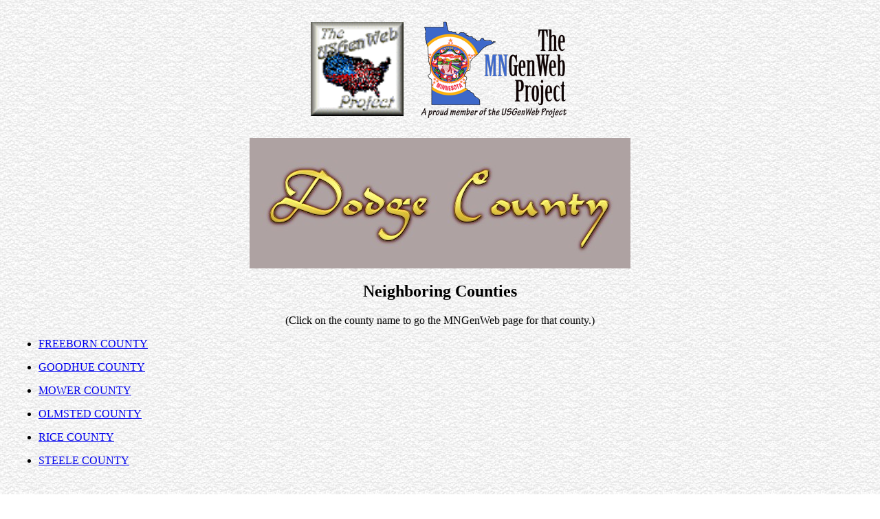

--- FILE ---
content_type: text/html
request_url: http://dodge.mngenweb.net/neighbor.htm
body_size: 2009
content:

<html>
<head>
<title>Dodge County Neighboring Counties</title>

</head>

<body bgcolor="#FFFFFF" background="images/greybump.jpg">
	
<div id="userContentFP" style="padding: 8px;">

<div align="center"><center>

<table border="0" cellpadding="10">
    <tr>
        <td><p align="center"><a href="http://www.usgenweb.org/"><img
        src="images/Genweb2.gif" alt="The USGenWeb Project icon"
        align="right" border="0" hspace="0" width="135"
        height="137"></a></p>
        </td>
        <td><a href="http://www.mngenweb.net"><img
        src="images/Mngenweb.gif"></a></td>
    </tr>
</table>
</center></div>
  <p><center><img src="images/newlogo.jpg"></p>



<h2 align="center">Neighboring Counties</h2>

<p align="center">(Click on the county name to go the MNGenWeb
page for that county.)</p>

<ul>
    <li><p align="left"><a
        href="http://www.rootsweb.com/~mnfreebo/">FREEBORN COUNTY</a></p>
    </li>
    <li><p align="left"><a
        href="http://www.rootsweb.com/~mngoodhu/">GOODHUE COUNTY</a></p>
    </li>
    <li><p align="left"><a
        href="http://www.rootsweb.com/~mnmower/">MOWER COUNTY</a></p>
    </li>
    <li><p align="left"><a
        href="http://www.rootsweb.com/~mnolmsted/">OLMSTED COUNTY</a></p>
    </li>
    <li><p align="left"><a
        href="http://www.rootsweb.com/~mnrice/">RICE COUNTY</a></p>
    </li>
    <li><p align="left"><a
        href="http://www.rootsweb.com/~mnsteele/">STEELE COUNTY</a></p>
    </li>
</ul>

<p align="left">&nbsp;</p>


<p><h3 align="center">
<p>Please send comments or suggestions regarding this web page
to <a href="mailto:mngenwebAdopt@gmail.com?subject=Dodge County">MNGenWeb</a>
<br>Dodge County Coordinator</center>

<p><a href="index.htm">Back to Dodge County Main Page</a></h3></p>

<p><h5 align="left">Copyright &copy 2014-2019 Shirley Cullum
<br>1996-2009 Rick Rusinak. All rights reserved.</left></h5></p>

</body>
</html>